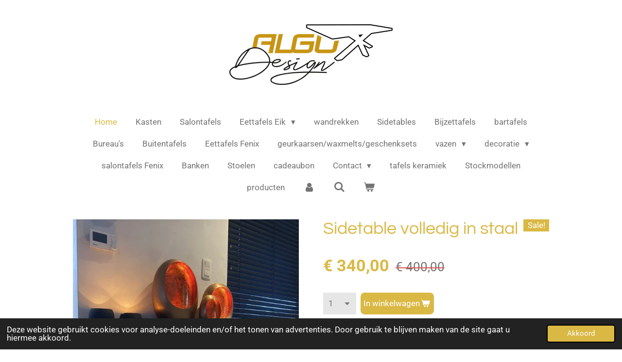

--- FILE ---
content_type: application/javascript
request_url: https://assets.jwwb.nl/assets/build/website-rendering/nl-BE.js?bust=d3785ddf4b6b2d1fb1dc
body_size: 2406
content:
!function(){var e={901:function(e,n,t){!function(e){"use strict";var n="jan._feb._mrt._apr._mei_jun._jul._aug._sep._okt._nov._dec.".split("_"),t="jan_feb_mrt_apr_mei_jun_jul_aug_sep_okt_nov_dec".split("_"),a=[/^jan/i,/^feb/i,/^maart|mrt.?$/i,/^apr/i,/^mei$/i,/^jun[i.]?$/i,/^jul[i.]?$/i,/^aug/i,/^sep/i,/^okt/i,/^nov/i,/^dec/i],i=/^(januari|februari|maart|april|mei|april|ju[nl]i|augustus|september|oktober|november|december|jan\.?|feb\.?|mrt\.?|apr\.?|ju[nl]\.?|aug\.?|sep\.?|okt\.?|nov\.?|dec\.?)/i;e.defineLocale("nl",{months:"januari_februari_maart_april_mei_juni_juli_augustus_september_oktober_november_december".split("_"),monthsShort:function(e,a){return e?/-MMM-/.test(a)?t[e.month()]:n[e.month()]:n},monthsRegex:i,monthsShortRegex:i,monthsStrictRegex:/^(januari|februari|maart|mei|ju[nl]i|april|augustus|september|oktober|november|december)/i,monthsShortStrictRegex:/^(jan\.?|feb\.?|mrt\.?|apr\.?|mei|ju[nl]\.?|aug\.?|sep\.?|okt\.?|nov\.?|dec\.?)/i,monthsParse:a,longMonthsParse:a,shortMonthsParse:a,weekdays:"zondag_maandag_dinsdag_woensdag_donderdag_vrijdag_zaterdag".split("_"),weekdaysShort:"zo._ma._di._wo._do._vr._za.".split("_"),weekdaysMin:"zo_ma_di_wo_do_vr_za".split("_"),weekdaysParseExact:!0,longDateFormat:{LT:"HH:mm",LTS:"HH:mm:ss",L:"DD-MM-YYYY",LL:"D MMMM YYYY",LLL:"D MMMM YYYY HH:mm",LLLL:"dddd D MMMM YYYY HH:mm"},calendar:{sameDay:"[vandaag om] LT",nextDay:"[morgen om] LT",nextWeek:"dddd [om] LT",lastDay:"[gisteren om] LT",lastWeek:"[afgelopen] dddd [om] LT",sameElse:"L"},relativeTime:{future:"over %s",past:"%s geleden",s:"een paar seconden",ss:"%d seconden",m:"één minuut",mm:"%d minuten",h:"één uur",hh:"%d uur",d:"één dag",dd:"%d dagen",M:"één maand",MM:"%d maanden",y:"één jaar",yy:"%d jaar"},dayOfMonthOrdinalParse:/\d{1,2}(ste|de)/,ordinal:function(e){return e+(1===e||8===e||e>=20?"ste":"de")},week:{dow:1,doy:4}})}(t(381))},381:function(e,n,t){"use strict";function a(e,n){window.JOUWWEB.localization["moment:nl-BE"]=n}t.r(n),t.d(n,{defineLocale:function(){return a}})},315:function(e){"use strict";e.exports=JSON.parse('{"domain":"messages","locale_data":{"messages":{"":{"domain":"messages","plural_forms":"nplurals=2; plural=(n != 1);","lang":"nl_NL"},"<a href=\\"%url%\\" target=\\"_blank\\">The image</a> could not be loaded.":["<a href=\\"%url%\\" target=\\"_blank\\">De afbeelding</a> kon niet geladen worden."],"Add to wishlist":["Toevoegen aan verlanglijst"],"Added to cart":["Toegevoegd aan winkelwagen"],"Added to wishlist":["Toegevoegd aan verlanglijst"],"All remaining products are already in your cart.":["Alle resterende artikelen zitten al in je winkelwagen."],"An unknown error occurred.":["Er trad een onbekende fout op."],"Are you sure you want to remove this comment?":["Weet je zeker dat je deze reactie wil verwijderen?"],"Cart":["Winkelwagen"],"Check the following fields and try again":["Controleer de volgende velden en probeer het opnieuw"],"Close":["Sluiten"],"Close (Esc)":["Sluiten (Esc)"],"Continue shopping":["Verder winkelen"],"Could not load the comment form. Reload the page and try again.":["Het reactieformulier kon niet worden geladen. Herlaad de pagina en probeer opnieuw."],"Current page, page %d":["Huidige pagina, pagina %d"],"Discord":["Discord"],"Email":["E-mailadres"],"Estimate shipping costs":["Bereken verzendkosten"],"External links are disabled":["Externe links zijn uitgeschakeld"],"FREE shipping":["GRATIS verzending"],"Facebook":["Facebook"],"File exceeds the maximum file size (%dMB).":["Het bestand mag maximaal een grootte hebben van %dMB."],"File is too large!":["Bestand is te groot!"],"File type is not supported.":["Bestandstype wordt niet ondersteund."],"Go to cart":["Naar winkelwagen"],"Instagram":["Instagram"],"LinkedIn":["LinkedIn"],"Map":["Kaart"],"More":["Meer"],"Next (arrow right)":["Volgende (pijltje naar rechts)"],"Next month":["Volgende maand"],"Oops! Something went wrong.":["Oeps, er is iets fout gegaan."],"Page %d":["Pagina %d"],"Phone":["Telefoonnummer"],"Pinterest":["Pinterest"],"Please select an image.":["Selecteer een afbeelding."],"Previous (arrow left)":["Vorige (pijltje naar links)"],"Previous month":["Vorige maand"],"Publish website":["Website publiceren"],"Publish your website to enable external links":["Publiceer je website om externe links mogelijk te maken."],"Remove from wishlist":["Verwijder van verlanglijst"],"Share":["Delen"],"Something went wrong. Your vote was not submitted.":["Er ging iets fout. Er is niet gestemd."],"Submit form":["Verzenden"],"Telegram":["Telegram"],"This comment could not be deleted. Reload the page and try again.":["Kan deze reactie niet verwijderen. Herlaad de pagina en probeer het opnieuw."],"This comment could not be published. Reload the page and try again.":["Deze reactie kon niet worden gepubliceerd. Herlaad de pagina en probeer het opnieuw."],"This product is sold out.":["Dit artikel is helaas uitverkocht."],"TikTok":["TikTok"],"Toggle full screen":["Fullscreen aan-/uitzetten"],"Tumblr":["Tumblr"],"View cart":["Bekijk winkelwagen"],"View wishlist":["Bekijk verlanglijst"],"WhatsApp":["WhatsApp"],"X":["X"],"YouTube":["YouTube"],"Zoom in/out":["Inzoomen / uitzoomen"],"product button\\u0004Add to cart":["In winkelwagen"],"product button\\u0004Choose a variant":["Kies een variant"],"product button\\u0004Disabled":["Uitgeschakeld"],"product button\\u0004Notify me when available":["Houd mij op de hoogte"],"product button\\u0004See details":["Bekijk details"],"product button\\u0004Sold out":["Uitverkocht"],"product button\\u0004The last items are already in your cart.":["Het laatste item zit al in je winkelwagen."],"product button\\u0004Unavailable":["Onbeschikbaar"],"validation\\u0004Field is required":["Veld dient ingevuld te worden"],"share pinterest\\u0004Pin it":["Pinnen"],"share facebook\\u0004Share":["Delen"],"share twitter\\u0004Share":["Deel"],"inline-cart\\u0004Your cart is empty.":["Je winkelwagen is leeg."]}}}')}},n={};function t(a){var i=n[a];if(void 0!==i)return i.exports;var o=n[a]={exports:{}};return e[a].call(o.exports,o,o.exports,t),o.exports}t.d=function(e,n){for(var a in n)t.o(n,a)&&!t.o(e,a)&&Object.defineProperty(e,a,{enumerable:!0,get:n[a]})},t.o=function(e,n){return Object.prototype.hasOwnProperty.call(e,n)},t.r=function(e){"undefined"!=typeof Symbol&&Symbol.toStringTag&&Object.defineProperty(e,Symbol.toStringTag,{value:"Module"}),Object.defineProperty(e,"__esModule",{value:!0})},window.JOUWWEB=window.JOUWWEB||{},window.JOUWWEB.localization=window.JOUWWEB.localization||{},window.JOUWWEB.localization["website-rendering:nl-BE"]=t(315),t(901)}();
//# sourceMappingURL=nl-BE.js.map